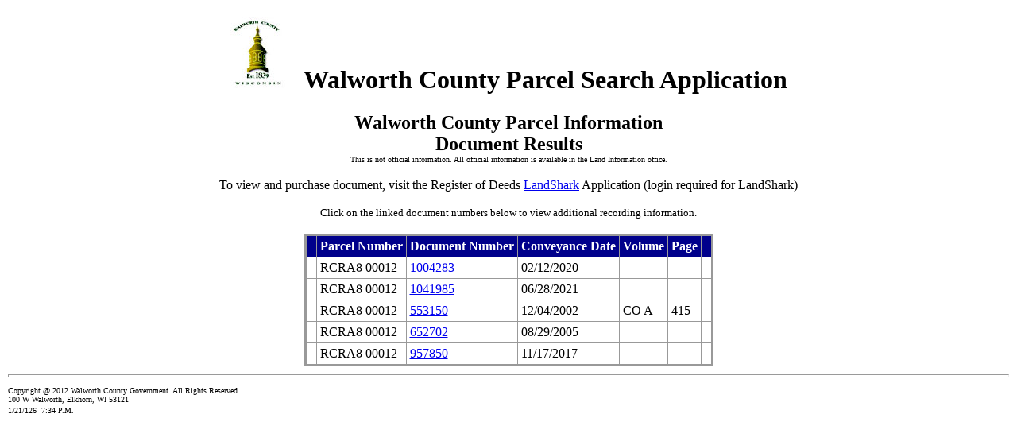

--- FILE ---
content_type: text/html; charset=utf-8
request_url: http://gisinfo.co.walworth.wi.us/parcelsrch/Presentation/DocList.aspx?TaxKey=RCRA8+00012
body_size: 3214
content:


<!DOCTYPE html PUBLIC "-//W3C//DTD XHTML 1.0 Transitional//EN" "http://www.w3.org/TR/xhtml1/DTD/xhtml1-transitional.dtd">

<html xmlns="http://www.w3.org/1999/xhtml">
<head><title>
	Parcel Document Results
</title>
    <title>Parcel Document Information</title>
</head>
<body style="font-family: Verdana">
    <form name="aspnetForm" method="post" action="./DocList.aspx?TaxKey=RCRA8+00012" id="aspnetForm">
<div>
<input type="hidden" name="__VIEWSTATE" id="__VIEWSTATE" value="/[base64]/[base64]/[base64]/sd8Cfnow==" />
</div>

<div>

	<input type="hidden" name="__VIEWSTATEGENERATOR" id="__VIEWSTATEGENERATOR" value="CC6E7B21" />
</div>
    <h1 align="center"><img id="ctl00_Image1" src="../Image/wclogosm.jpg" style="border-width:0px;" />&nbsp; &nbsp;Walworth County Parcel Search Application</h1>
    <div>
        
<center>    
<b><font size="5">Walworth County Parcel Information</font></b>
<br />

<b><font size="5">Document Results</font></b>
</center>
 <center>   
<font size="1">This is not official information. All official information is available in the Land Information office.</font>
<br/>
<br />     
    To view and purchase document, visit the Register of Deeds <a href="https://rodapps.co.walworth.wi.us/LandShark/login" id="ctl00_ContentPlaceHolder1_LandSharkLink" target="_blank">LandShark</a> Application (login required for LandShark)
<br />
<br />
<font size="2">Click on the linked document numbers below to view additional recording information.</font>
<br/>
     <br />
</center>

<center>
<div>
	<table cellspacing="2" cellpadding="4" rules="all" border="3" id="ctl00_ContentPlaceHolder1_GridviewDocList" style="color:Black;background-color:#CCCCCC;border-color:#999999;border-width:3px;border-style:Solid;">
		<tr style="color:White;background-color:Black;font-weight:bold;">
			<th scope="col" style="background-color:DarkBlue;">&nbsp;</th><th scope="col" style="color:White;background-color:DarkBlue;">Parcel Number</th><th scope="col" style="color:White;background-color:DarkBlue;">Document Number</th><th scope="col" style="color:White;background-color:DarkBlue;">Conveyance Date</th><th scope="col" style="color:White;background-color:DarkBlue;">Volume</th><th scope="col" style="color:White;background-color:DarkBlue;">Page</th><th scope="col" style="color:White;background-color:DarkBlue;">&nbsp;</th>
		</tr><tr style="background-color:White;">
			<td></td><td>RCRA8 00012</td><td><a href='DocInfo.aspx?DocNumber=1004283&TaxKey=RCRA8+00012' target='blank'>1004283</a></td><td>02/12/2020</td><td>&nbsp;</td><td>&nbsp;</td><td></td>
		</tr><tr style="background-color:White;">
			<td></td><td>RCRA8 00012</td><td><a href='DocInfo.aspx?DocNumber=1041985&TaxKey=RCRA8+00012' target='blank'>1041985</a></td><td>06/28/2021</td><td>&nbsp;</td><td>&nbsp;</td><td></td>
		</tr><tr style="background-color:White;">
			<td></td><td>RCRA8 00012</td><td><a href='DocInfo.aspx?DocNumber=553150&TaxKey=RCRA8+00012' target='blank'>553150</a></td><td>12/04/2002</td><td>CO A</td><td>415</td><td></td>
		</tr><tr style="background-color:White;">
			<td></td><td>RCRA8 00012</td><td><a href='DocInfo.aspx?DocNumber=652702&TaxKey=RCRA8+00012' target='blank'>652702</a></td><td>08/29/2005</td><td>&nbsp;</td><td>&nbsp;</td><td></td>
		</tr><tr style="background-color:White;">
			<td></td><td>RCRA8 00012</td><td><a href='DocInfo.aspx?DocNumber=957850&TaxKey=RCRA8+00012' target='blank'>957850</a></td><td>11/17/2017</td><td>&nbsp;</td><td>&nbsp;</td><td></td>
		</tr>
	</table>
</div>
</center>
  

    </div>
    
    <table width="100%" border="0" bgcolor="white" cellpadding="1" cellspacing="1">
<tr>
<td><hr size="4" style="color: #808080" /></td></tr>
<tr><td><font face="VERDANA" size="1">Copyright @ 2012 Walworth County Government. All Rights Reserved.
<br/>100 W Walworth, Elkhorn, WI 53121
</font></td></tr>
<tr><td><font face="VERDANA" size="1">
<script type="text/javascript" language="JavaScript">
Stamp = new Date();
document.write('' + (Stamp.getMonth() + 1) +"/"+Stamp.getDate()+ "/"+Stamp.getYear());
var Hours;
var Mins;
var Time;
Hours = Stamp.getHours();
if (Hours >= 12) {
Time = " P.M.";
}
else {
Time = " A.M.";
}

if (Hours > 12) {
Hours -= 12;
}

if (Hours == 0) {
Hours = 12;
}

Mins = Stamp.getMinutes();

if (Mins < 10) {
Mins = "0" + Mins;
}

document.write(" " + '&nbsp;' + Hours + ":" + Mins + Time + '');
</script>
</font></td></tr>
</table>
 <p>       &nbsp;</p>
    </form>
</body>
</html>
